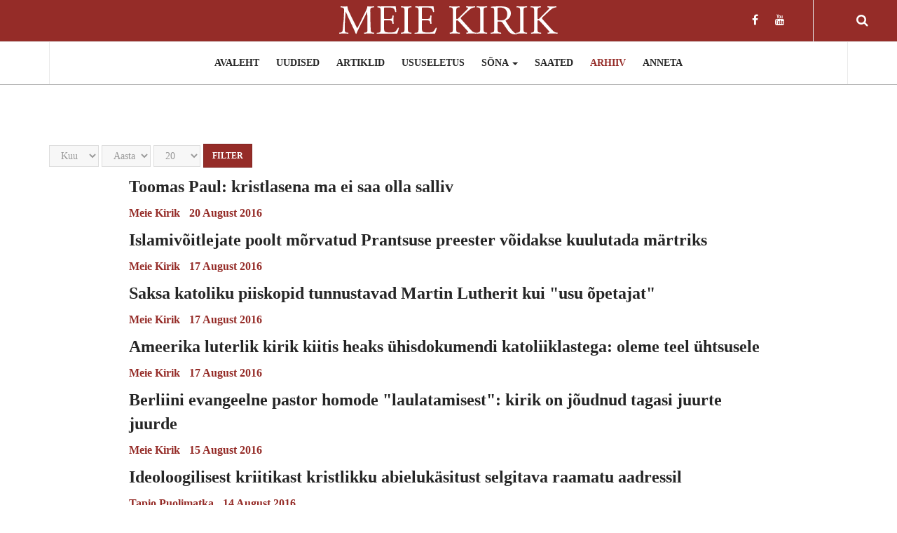

--- FILE ---
content_type: text/html; charset=utf-8
request_url: https://www.meiekirik.net/index.php/arhiiv?start=880
body_size: 7485
content:

<!DOCTYPE html>
<html prefix="og: http://ogp.me/ns#" lang="et-ee" dir="ltr"
	  class='com_content view-archive itemid-155 j31 mm-hover'>

<head>
	<base href="https://www.meiekirik.net/index.php/arhiiv" />
	<meta http-equiv="content-type" content="text/html; charset=utf-8" />
	<meta name="keywords" content="Meie Kirik, kirik, kristlik, kristlus, Piibel, Pühakiri, piibellik, kirikuelu, usuelu, usk, Kristus, Jeesus, Jumal, Jeesus Kristus, Päästja, Lunastus, Veiko Vihuri, Enn Auksmann, Illimar Toomet, Eesti, Eesti kirik, luterlus, luterlik kirik, EELK, Eesti Evangeelne Luterlik Kirik, jutlus, jutlused" />
	<meta property="og:title" content="Süüria katoliku patriarh: Lääs õhutab koos oma araabia liitlastega Süürias sõda ja vägivalda" />
	<meta property="og:type" content="article" />
	<meta property="og:url" content="https://www.meiekirik.net/index.php/arhiiv?start=880" />
	<meta name="og:site_name" content="Meie Kirik" />
	<meta property="og:description" content="Konservatiivne kristlik veebiajakiri Meie Kirik" />
	<meta property="og:image" content="https://www.meiekirik.net/images/Pimedad.jpg" />
	<meta name="description" content="Konservatiivne kristlik veebiajakiri Meie Kirik" />
	<meta name="generator" content="Joomla! - Open Source Content Management" />
	<title>ARHIIV</title>
	<link href="/templates/ja_magz_ii/favicon.ico" rel="shortcut icon" type="image/vnd.microsoft.icon" />
	<link href="https://www.meiekirik.net/index.php/component/search/?Itemid=155&amp;format=opensearch" rel="search" title="Otsi Meie Kirik" type="application/opensearchdescription+xml" />
	<link href="/templates/ja_magz_ii/local/css/themes/magzpunane/bootstrap.css" rel="stylesheet" type="text/css" />
	<link href="https://cdnjs.cloudflare.com/ajax/libs/simple-line-icons/2.4.1/css/simple-line-icons.min.css" rel="stylesheet" type="text/css" />
	<link href="/components/com_k2/css/k2.css?v=2.11.20240609" rel="stylesheet" type="text/css" />
	<link href="/templates/system/css/system.css" rel="stylesheet" type="text/css" />
	<link href="/templates/ja_magz_ii/local/css/themes/magzpunane/legacy-grid.css" rel="stylesheet" type="text/css" />
	<link href="/plugins/system/t3/base-bs3/fonts/font-awesome/css/font-awesome.min.css" rel="stylesheet" type="text/css" />
	<link href="/templates/ja_magz_ii/local/css/themes/magzpunane/template.css" rel="stylesheet" type="text/css" />
	<link href="/templates/ja_magz_ii/local/css/themes/magzpunane/megamenu.css" rel="stylesheet" type="text/css" />
	<link href="/templates/ja_magz_ii/fonts/font-awesome/css/font-awesome.min.css" rel="stylesheet" type="text/css" />
	<link href="/templates/ja_magz_ii/fonts/ionicons/css/ionicons.min.css" rel="stylesheet" type="text/css" />
	<link href="http://fonts.googleapis.com/css?family=Lora:400,700,400italic,700italic" rel="stylesheet" type="text/css" />
	<link href="//fonts.googleapis.com/css?family=PT+Serif:400,700" rel="stylesheet" type="text/css" />
	<link href="/templates/ja_magz_ii/local/css/themes/magzpunane/layouts/docs.css" rel="stylesheet" type="text/css" />
	<link href="/plugins/system/jabuilder/assets/css/jabuilder.css" rel="stylesheet" type="text/css" />
	<script src="/media/jui/js/jquery.min.js?df08b0ab4a29e2b768a0d84c843a1fb4" type="text/javascript"></script>
	<script src="/media/jui/js/jquery-noconflict.js?df08b0ab4a29e2b768a0d84c843a1fb4" type="text/javascript"></script>
	<script src="/media/jui/js/jquery-migrate.min.js?df08b0ab4a29e2b768a0d84c843a1fb4" type="text/javascript"></script>
	<script src="/media/k2/assets/js/k2.frontend.js?v=2.11.20240609&sitepath=/" type="text/javascript"></script>
	<script src="/media/system/js/caption.js?df08b0ab4a29e2b768a0d84c843a1fb4" type="text/javascript"></script>
	<script src="/plugins/system/t3/base-bs3/bootstrap/js/bootstrap.js?df08b0ab4a29e2b768a0d84c843a1fb4" type="text/javascript"></script>
	<script src="/plugins/system/t3/base-bs3/js/jquery.tap.min.js" type="text/javascript"></script>
	<script src="/plugins/system/t3/base-bs3/js/script.js" type="text/javascript"></script>
	<script src="/plugins/system/t3/base-bs3/js/menu.js" type="text/javascript"></script>
	<script src="/templates/ja_magz_ii/js/jquery.cookie.js" type="text/javascript"></script>
	<script src="/templates/ja_magz_ii/js/script.js" type="text/javascript"></script>
	<script src="/plugins/system/t3/base-bs3/js/nav-collapse.js" type="text/javascript"></script>
	<script src="/plugins/system/jabuilder/assets/js/jabuilder.js" type="text/javascript"></script>
	<script src="/media/system/js/html5fallback.js" type="text/javascript"></script>
	<script type="text/javascript">
jQuery(window).on('load',  function() {
				new JCaption('img.caption');
			});jQuery(function($){ initTooltips(); $("body").on("subform-row-add", initTooltips); function initTooltips (event, container) { container = container || document;$(container).find(".hasTooltip").tooltip({"html": true,"container": "body"});} });
	</script>

	
<!-- META FOR IOS & HANDHELD -->
	<meta name="viewport" content="width=device-width, initial-scale=1.0, maximum-scale=1.0, user-scalable=no"/>
	<style type="text/stylesheet">
		@-webkit-viewport   { width: device-width; }
		@-moz-viewport      { width: device-width; }
		@-ms-viewport       { width: device-width; }
		@-o-viewport        { width: device-width; }
		@viewport           { width: device-width; }
	</style>
	<script type="text/javascript">
		//<![CDATA[
		if (navigator.userAgent.match(/IEMobile\/10\.0/)) {
			var msViewportStyle = document.createElement("style");
			msViewportStyle.appendChild(
				document.createTextNode("@-ms-viewport{width:auto!important}")
			);
			document.getElementsByTagName("head")[0].appendChild(msViewportStyle);
		}
		//]]>
	</script>
<meta name="HandheldFriendly" content="true"/>
<meta name="apple-mobile-web-app-capable" content="YES"/>
<!-- //META FOR IOS & HANDHELD -->




<!-- Le HTML5 shim and media query for IE8 support -->
<!--[if lt IE 9]>
<script src="//html5shim.googlecode.com/svn/trunk/html5.js"></script>
<script type="text/javascript" src="/plugins/system/t3/base-bs3/js/respond.min.js"></script>
<![endif]-->

<!-- You can add Google Analytics here or use T3 Injection feature -->

  </head>

<body class="">

<div class="t3-wrapper search-close"> <!-- Need this wrapper for off-canvas menu. Remove if you don't use of-canvas -->

  
<!-- HEADER -->
<header id="t3-header" class="t3-header wrap">
	<div class="container">
		<div class="row">
							
			<!-- LOGO -->
			<div class="col-xs-12 col-md-4 logo">
				<div class="logo-image logo-control">
					<a href="/" title="MEIE KIRIK">
																				<img class="logo-img" src="/images/MEIEKIRIKLOGOVALGE-S.png" alt="MEIE KIRIK" />
																																	<img class="logo-img-sm" src="/images/MEIEKIRIKLOGOVALGE-V.png" alt="MEIE KIRIK" />
																			<span>MEIE KIRIK</span>
					</a>
					<small class="site-slogan"></small>
				</div>
			</div>
			<!-- //LOGO -->

							<div class="headright">
											<!-- HEAD SEARCH -->
						<div class="head-search ">
							<i class="fa fa-search"></i>
							<div class="search search-full">
	<form action="/index.php/arhiiv" method="post" class="form-inline form-search">
		<label for="mod-search-searchword" class="element-invisible">Otsi ...</label> <input name="searchword" autocomplete="off" id="mod-search-searchword" maxlength="200"  class="form-control search-query" type="search" size="0" placeholder="Otsi ..." />		<input type="hidden" name="task" value="search" />
		<input type="hidden" name="option" value="com_search" />
		<input type="hidden" name="Itemid" value="155" />
	</form>
</div>

						</div>
						<!-- //HEAD SEARCH -->
										
										
											<!-- HEAD SOCIAL -->
						<div class="head-social ">
							

<div class="custom hidden-xs"  >
	<ul class="social-list">
 
<li><a class="facebook" title="Facebook" href="https://www.facebook.com/meiekirik" target=_blank><i class="fa fa-facebook"></i></a></li>

<li><a class="youtube" title="Youtube" href="https://www.youtube.com/channel/UCRQX-Zm_rDD9D-_6D0DkQ2g" target=_blank><i class="fa fa-youtube"></i></a></li>
 
</ul></div>

						</div>
						<!-- //HEAD SOCIAL -->
									</div>
			
		</div>
	</div>
</header>
<!-- //HEADER -->

  
<!-- MAIN NAVIGATION -->
<nav id="t3-mainnav" class="wrap navbar navbar-default t3-mainnav">
	<div class="container">

		<!-- Brand and toggle get grouped for better mobile display -->
		<div class="navbar-header">
		
											<button type="button" class="navbar-toggle" data-toggle="collapse" data-target=".t3-navbar-collapse">
					<i class="fa fa-bars"></i>
				</button>
			
		</div>

					<div class="t3-navbar-collapse navbar-collapse collapse"></div>
		
		<div class="t3-navbar navbar-collapse collapse">
			<div  class="t3-megamenu"  data-responsive="true">
<ul itemscope itemtype="http://www.schema.org/SiteNavigationElement" class="nav navbar-nav level0">
<li itemprop='name'  data-id="151" data-level="1">
<a itemprop='url' class=""  href="/index.php"   data-target="#">AVALEHT </a>

</li>
<li itemprop='name'  data-id="152" data-level="1">
<a itemprop='url' class=""  href="/index.php/uudislood"   data-target="#">UUDISED </a>

</li>
<li itemprop='name'  data-id="153" data-level="1">
<a itemprop='url' class=""  href="/index.php/art"   data-target="#">ARTIKLID </a>

</li>
<li itemprop='name'  data-id="183" data-level="1">
<a itemprop='url' class=""  href="/index.php/ususeletus"   data-target="#">USUSELETUS </a>

</li>
<li itemprop='name' class="dropdown mega" data-id="156" data-level="1">
<a itemprop='url' class=" dropdown-toggle"  href="/index.php/sona"   data-target="#" data-toggle="dropdown">SÕNA <em class="caret"></em></a>

<div class="nav-child dropdown-menu mega-dropdown-menu"  ><div class="mega-dropdown-inner">
<div class="row">
<div class="col-xs-12 mega-col-nav" data-width="12"><div class="mega-inner">
<ul itemscope itemtype="http://www.schema.org/SiteNavigationElement" class="mega-nav level1">
<li itemprop='name'  data-id="164" data-level="2">
<a itemprop='url' class=""  href="/index.php/sona"   data-target="#">Jutlus</a>

</li>
<li itemprop='name'  data-id="157" data-level="2">
<a itemprop='url' class=""  href="/index.php/sona/sonaseletus"   data-target="#">Sõnaseletus </a>

</li>
<li itemprop='name'  data-id="185" data-level="2">
<a itemprop='url' class=""  href="/index.php/sona/sonaseletus-2"   data-target="#">Kristus Psalmides </a>

</li>
</ul>
</div></div>
</div>
</div></div>
</li>
<li itemprop='name'  data-id="154" data-level="1">
<a itemprop='url' class=""  href="/index.php/vid"   data-target="#">SAATED </a>

</li>
<li itemprop='name' class="current active" data-id="155" data-level="1">
<a itemprop='url' class=""  href="/index.php/arhiiv"   data-target="#">ARHIIV </a>

</li>
<li itemprop='name'  data-id="181" data-level="1">
<a itemprop='url' class=""  href="/index.php/anneta"   data-target="#">ANNETA </a>

</li>
</ul>
</div>

		</div>

	</div>
</nav>
<!-- //MAIN NAVIGATION -->

<script>
	(function ($){
		var maps = [];
		$(maps).each (function (){
			$('li[data-id="' + this['id'] + '"]').addClass (this['class']);
		});
	})(jQuery);
</script>
<!-- //MAIN NAVIGATION -->

  

  
  


  

<div id="t3-mainbody" class="container t3-mainbody">
  <div class="row">

    <!-- MAIN CONTENT -->
    <div id="t3-content" class="t3-content col-xs-12">
            <div class="archive">
	
	<form id="adminForm" action="/index.php/arhiiv" method="post" class="form-inline">
		<fieldset class="filters">
			<div class="filter-search form-group">
				
				<select id="month" name="month" size="1" class="inputbox">
	<option value="" selected="selected">Kuu</option>
	<option value="1">Jan</option>
	<option value="2">Veebr</option>
	<option value="3">M&auml;r</option>
	<option value="4">Apr</option>
	<option value="5">Mai</option>
	<option value="6">Jun</option>
	<option value="7">Jul</option>
	<option value="8">Aug</option>
	<option value="9">Sept</option>
	<option value="10">Okt</option>
	<option value="11">Nov</option>
	<option value="12">Dets</option>
</select>
				<select id="year" name="year" size="1" class="inputbox">
	<option value="" selected="selected">Aasta</option>
	<option value="0">0</option>
	<option value="2015">2015</option>
	<option value="2016">2016</option>
	<option value="2017">2017</option>
	<option value="2018">2018</option>
	<option value="2019">2019</option>
	<option value="2023">2023</option>
</select>
				<select id="limit" name="limit" class="inputbox input-mini" size="1" onchange="this.form.submit()">
	<option value="5">5</option>
	<option value="10">10</option>
	<option value="15">15</option>
	<option value="20" selected="selected">20</option>
	<option value="25">25</option>
	<option value="30">30</option>
	<option value="50">50</option>
	<option value="100">100</option>
	<option value="0">K&otilde;ik</option>
</select>

			</div>
			<button type="submit" class="btn btn-primary">Filter</button>
			<input type="hidden" name="view" value="archive"/>
			<input type="hidden" name="option" value="com_content"/>
			<input type="hidden" name="limitstart" value="0"/>
		</fieldset>

		
<div id="archive-items">
			<article class="row0" itemscope itemtype="http://schema.org/Article">

			
<header class="article-header clearfix">
	<h2 class="article-title" itemprop="headline">
					<a href="/index.php/uudislood/195-toomas-paul-kristlasena-ma-ei-saa-olla-salliv" itemprop="url" title="Toomas Paul: kristlasena ma ei saa olla salliv">
				Toomas Paul: kristlasena ma ei saa olla salliv</a>
			</h2>

			</header>

            
	    <!-- Aside -->
	    	    <aside class="article-aside clearfix">
	      	      	<dl class="article-info  muted">

		
			<dt class="article-info-term">
													Üksikasjad							</dt>
							
				
<dd class="createdby hasTooltip" itemprop="author" title="Kirjutas ">
	<i class="fa fa-user"></i>
			<span itemprop="name">Meie Kirik</span>
	  <span style="display: none;" itemprop="publisher" itemscope itemtype="https://schema.org/Organization">
  <span itemprop="logo" itemscope itemtype="https://schema.org/ImageObject">
    <img src="https://www.meiekirik.net//templates/ja_magz_ii/images/logo.png" alt="logo" itemprop="url" />
    <meta itemprop="width" content="auto" />
    <meta itemprop="height" content="auto" />
  </span>
  <meta itemprop="name" content="Meie Kirik"/>
  </span>
</dd>
			
			
			
							<dd class="published hasTooltip" title="Avaldatud: ">
	<i class="fa fa-calendar"></i>
	<time datetime="2016-08-20T10:47:47+03:00" itemprop="datePublished">
    20 August 2016	</time>
</dd>
					
		
			<dt class="hide">Üksikasjad</dt>

			
			
						</dl>
	      	      
	      	    </aside>  
	    	    <!-- //Aside -->

            
							<div class="intro" itemprop="articleBody">  </div>
			
    <!-- footer -->
        <!-- //footer -->

        
		</article>
			<article class="row1" itemscope itemtype="http://schema.org/Article">

			
<header class="article-header clearfix">
	<h2 class="article-title" itemprop="headline">
					<a href="/index.php/uudislood/193-islamivoitlejate-poolt-morvatud-prantsuse-preester-voidakse-kuulutada-martriks" itemprop="url" title="Islamivõitlejate poolt mõrvatud Prantsuse preester võidakse kuulutada märtriks">
				Islamivõitlejate poolt mõrvatud Prantsuse preester võidakse kuulutada märtriks</a>
			</h2>

			</header>

            
	    <!-- Aside -->
	    	    <aside class="article-aside clearfix">
	      	      	<dl class="article-info  muted">

		
			<dt class="article-info-term">
													Üksikasjad							</dt>
							
				
<dd class="createdby hasTooltip" itemprop="author" title="Kirjutas ">
	<i class="fa fa-user"></i>
			<span itemprop="name">Meie Kirik</span>
	  <span style="display: none;" itemprop="publisher" itemscope itemtype="https://schema.org/Organization">
  <span itemprop="logo" itemscope itemtype="https://schema.org/ImageObject">
    <img src="https://www.meiekirik.net//templates/ja_magz_ii/images/logo.png" alt="logo" itemprop="url" />
    <meta itemprop="width" content="auto" />
    <meta itemprop="height" content="auto" />
  </span>
  <meta itemprop="name" content="Meie Kirik"/>
  </span>
</dd>
			
			
			
							<dd class="published hasTooltip" title="Avaldatud: ">
	<i class="fa fa-calendar"></i>
	<time datetime="2016-08-17T12:24:11+03:00" itemprop="datePublished">
    17 August 2016	</time>
</dd>
					
		
			<dt class="hide">Üksikasjad</dt>

			
			
						</dl>
	      	      
	      	    </aside>  
	    	    <!-- //Aside -->

            
							<div class="intro" itemprop="articleBody">  </div>
			
    <!-- footer -->
        <!-- //footer -->

        
		</article>
			<article class="row0" itemscope itemtype="http://schema.org/Article">

			
<header class="article-header clearfix">
	<h2 class="article-title" itemprop="headline">
					<a href="/index.php/uudislood/192-saksa-katoliku-piiskopid-tunnustavad-martin-lutherit-kui-usu-opetajat" itemprop="url" title="Saksa katoliku piiskopid tunnustavad Martin Lutherit kui &quot;usu õpetajat&quot;">
				Saksa katoliku piiskopid tunnustavad Martin Lutherit kui &quot;usu õpetajat&quot;</a>
			</h2>

			</header>

            
	    <!-- Aside -->
	    	    <aside class="article-aside clearfix">
	      	      	<dl class="article-info  muted">

		
			<dt class="article-info-term">
													Üksikasjad							</dt>
							
				
<dd class="createdby hasTooltip" itemprop="author" title="Kirjutas ">
	<i class="fa fa-user"></i>
			<span itemprop="name">Meie Kirik</span>
	  <span style="display: none;" itemprop="publisher" itemscope itemtype="https://schema.org/Organization">
  <span itemprop="logo" itemscope itemtype="https://schema.org/ImageObject">
    <img src="https://www.meiekirik.net//templates/ja_magz_ii/images/logo.png" alt="logo" itemprop="url" />
    <meta itemprop="width" content="auto" />
    <meta itemprop="height" content="auto" />
  </span>
  <meta itemprop="name" content="Meie Kirik"/>
  </span>
</dd>
			
			
			
							<dd class="published hasTooltip" title="Avaldatud: ">
	<i class="fa fa-calendar"></i>
	<time datetime="2016-08-17T12:02:29+03:00" itemprop="datePublished">
    17 August 2016	</time>
</dd>
					
		
			<dt class="hide">Üksikasjad</dt>

			
			
						</dl>
	      	      
	      	    </aside>  
	    	    <!-- //Aside -->

            
							<div class="intro" itemprop="articleBody">  </div>
			
    <!-- footer -->
        <!-- //footer -->

        
		</article>
			<article class="row1" itemscope itemtype="http://schema.org/Article">

			
<header class="article-header clearfix">
	<h2 class="article-title" itemprop="headline">
					<a href="/index.php/uudislood/191-ameerika-luterlik-kirik-kiitis-heaks-uhisdokumendi-katoliiklastega-oleme-teel-uhtsusele" itemprop="url" title="Ameerika luterlik kirik kiitis heaks ühisdokumendi katoliiklastega: oleme teel ühtsusele">
				Ameerika luterlik kirik kiitis heaks ühisdokumendi katoliiklastega: oleme teel ühtsusele</a>
			</h2>

			</header>

            
	    <!-- Aside -->
	    	    <aside class="article-aside clearfix">
	      	      	<dl class="article-info  muted">

		
			<dt class="article-info-term">
													Üksikasjad							</dt>
							
				
<dd class="createdby hasTooltip" itemprop="author" title="Kirjutas ">
	<i class="fa fa-user"></i>
			<span itemprop="name">Meie Kirik</span>
	  <span style="display: none;" itemprop="publisher" itemscope itemtype="https://schema.org/Organization">
  <span itemprop="logo" itemscope itemtype="https://schema.org/ImageObject">
    <img src="https://www.meiekirik.net//templates/ja_magz_ii/images/logo.png" alt="logo" itemprop="url" />
    <meta itemprop="width" content="auto" />
    <meta itemprop="height" content="auto" />
  </span>
  <meta itemprop="name" content="Meie Kirik"/>
  </span>
</dd>
			
			
			
							<dd class="published hasTooltip" title="Avaldatud: ">
	<i class="fa fa-calendar"></i>
	<time datetime="2016-08-17T11:57:42+03:00" itemprop="datePublished">
    17 August 2016	</time>
</dd>
					
		
			<dt class="hide">Üksikasjad</dt>

			
			
						</dl>
	      	      
	      	    </aside>  
	    	    <!-- //Aside -->

            
							<div class="intro" itemprop="articleBody">  </div>
			
    <!-- footer -->
        <!-- //footer -->

        
		</article>
			<article class="row0" itemscope itemtype="http://schema.org/Article">

			
<header class="article-header clearfix">
	<h2 class="article-title" itemprop="headline">
					<a href="/index.php/uudislood/190-berliini-evangeelne-pastor-homode-laulatamisest-kirik-on-joudnud-tagasi-juurte-juurde" itemprop="url" title="Berliini evangeelne pastor homode &quot;laulatamisest&quot;: kirik on jõudnud tagasi juurte juurde">
				Berliini evangeelne pastor homode &quot;laulatamisest&quot;: kirik on jõudnud tagasi juurte juurde</a>
			</h2>

			</header>

            
	    <!-- Aside -->
	    	    <aside class="article-aside clearfix">
	      	      	<dl class="article-info  muted">

		
			<dt class="article-info-term">
													Üksikasjad							</dt>
							
				
<dd class="createdby hasTooltip" itemprop="author" title="Kirjutas ">
	<i class="fa fa-user"></i>
			<span itemprop="name">Meie Kirik</span>
	  <span style="display: none;" itemprop="publisher" itemscope itemtype="https://schema.org/Organization">
  <span itemprop="logo" itemscope itemtype="https://schema.org/ImageObject">
    <img src="https://www.meiekirik.net//templates/ja_magz_ii/images/logo.png" alt="logo" itemprop="url" />
    <meta itemprop="width" content="auto" />
    <meta itemprop="height" content="auto" />
  </span>
  <meta itemprop="name" content="Meie Kirik"/>
  </span>
</dd>
			
			
			
							<dd class="published hasTooltip" title="Avaldatud: ">
	<i class="fa fa-calendar"></i>
	<time datetime="2016-08-15T21:49:53+03:00" itemprop="datePublished">
    15 August 2016	</time>
</dd>
					
		
			<dt class="hide">Üksikasjad</dt>

			
			
						</dl>
	      	      
	      	    </aside>  
	    	    <!-- //Aside -->

            
							<div class="intro" itemprop="articleBody">  </div>
			
    <!-- footer -->
        <!-- //footer -->

        
		</article>
			<article class="row1" itemscope itemtype="http://schema.org/Article">

			
<header class="article-header clearfix">
	<h2 class="article-title" itemprop="headline">
					<a href="/index.php/art/189-ideoloogilisest-kriitikast-kristlikku-abielukasitust-selgitava-raamatu-aadressil" itemprop="url" title="Ideoloogilisest kriitikast kristlikku abielukäsitust selgitava raamatu aadressil">
				Ideoloogilisest kriitikast kristlikku abielukäsitust selgitava raamatu aadressil</a>
			</h2>

			</header>

            
	    <!-- Aside -->
	    	    <aside class="article-aside clearfix">
	      	      	<dl class="article-info  muted">

		
			<dt class="article-info-term">
													Üksikasjad							</dt>
							
				
<dd class="createdby hasTooltip" itemprop="author" title="Kirjutas ">
	<i class="fa fa-user"></i>
			<span itemprop="name">Tapio Puolimatka</span>
	  <span style="display: none;" itemprop="publisher" itemscope itemtype="https://schema.org/Organization">
  <span itemprop="logo" itemscope itemtype="https://schema.org/ImageObject">
    <img src="https://www.meiekirik.net//templates/ja_magz_ii/images/logo.png" alt="logo" itemprop="url" />
    <meta itemprop="width" content="auto" />
    <meta itemprop="height" content="auto" />
  </span>
  <meta itemprop="name" content="Tapio Puolimatka"/>
  </span>
</dd>
			
			
			
							<dd class="published hasTooltip" title="Avaldatud: ">
	<i class="fa fa-calendar"></i>
	<time datetime="2016-08-14T16:50:44+03:00" itemprop="datePublished">
    14 August 2016	</time>
</dd>
					
		
			<dt class="hide">Üksikasjad</dt>

			
			
						</dl>
	      	      
	      	    </aside>  
	    	    <!-- //Aside -->

            
							<div class="intro" itemprop="articleBody"> ... </div>
			
    <!-- footer -->
        <!-- //footer -->

        
		</article>
			<article class="row0" itemscope itemtype="http://schema.org/Article">

			
<header class="article-header clearfix">
	<h2 class="article-title" itemprop="headline">
					<a href="/index.php/uudislood/187-itaalia-moslemite-esindaja-nouab-polugaamia-seadustamist" itemprop="url" title="Itaalia moslemite esindaja nõuab polügaamia seadustamist">
				Itaalia moslemite esindaja nõuab polügaamia seadustamist</a>
			</h2>

			</header>

            
	    <!-- Aside -->
	    	    <aside class="article-aside clearfix">
	      	      	<dl class="article-info  muted">

		
			<dt class="article-info-term">
													Üksikasjad							</dt>
							
				
<dd class="createdby hasTooltip" itemprop="author" title="Kirjutas ">
	<i class="fa fa-user"></i>
			<span itemprop="name">Meie Kirik</span>
	  <span style="display: none;" itemprop="publisher" itemscope itemtype="https://schema.org/Organization">
  <span itemprop="logo" itemscope itemtype="https://schema.org/ImageObject">
    <img src="https://www.meiekirik.net//templates/ja_magz_ii/images/logo.png" alt="logo" itemprop="url" />
    <meta itemprop="width" content="auto" />
    <meta itemprop="height" content="auto" />
  </span>
  <meta itemprop="name" content="Meie Kirik"/>
  </span>
</dd>
			
			
			
							<dd class="published hasTooltip" title="Avaldatud: ">
	<i class="fa fa-calendar"></i>
	<time datetime="2016-08-10T00:30:27+03:00" itemprop="datePublished">
    10 August 2016	</time>
</dd>
					
		
			<dt class="hide">Üksikasjad</dt>

			
			
						</dl>
	      	      
	      	    </aside>  
	    	    <!-- //Aside -->

            
							<div class="intro" itemprop="articleBody">  </div>
			
    <!-- footer -->
        <!-- //footer -->

        
		</article>
			<article class="row1" itemscope itemtype="http://schema.org/Article">

			
<header class="article-header clearfix">
	<h2 class="article-title" itemprop="headline">
					<a href="/index.php/uudislood/186-pariisi-peapiiskop-nimetas-allahit-surmajumalaks-ja-vordles-seda-moolokiga" itemprop="url" title="Pariisi peapiiskop nimetas Allahit surmajumalaks ja võrdles seda Moolokiga">
				Pariisi peapiiskop nimetas Allahit surmajumalaks ja võrdles seda Moolokiga</a>
			</h2>

			</header>

            
	    <!-- Aside -->
	    	    <aside class="article-aside clearfix">
	      	      	<dl class="article-info  muted">

		
			<dt class="article-info-term">
													Üksikasjad							</dt>
							
				
<dd class="createdby hasTooltip" itemprop="author" title="Kirjutas ">
	<i class="fa fa-user"></i>
			<span itemprop="name">Meie Kirik</span>
	  <span style="display: none;" itemprop="publisher" itemscope itemtype="https://schema.org/Organization">
  <span itemprop="logo" itemscope itemtype="https://schema.org/ImageObject">
    <img src="https://www.meiekirik.net//templates/ja_magz_ii/images/logo.png" alt="logo" itemprop="url" />
    <meta itemprop="width" content="auto" />
    <meta itemprop="height" content="auto" />
  </span>
  <meta itemprop="name" content="Meie Kirik"/>
  </span>
</dd>
			
			
			
							<dd class="published hasTooltip" title="Avaldatud: ">
	<i class="fa fa-calendar"></i>
	<time datetime="2016-08-09T09:49:35+03:00" itemprop="datePublished">
    09 August 2016	</time>
</dd>
					
		
			<dt class="hide">Üksikasjad</dt>

			
			
						</dl>
	      	      
	      	    </aside>  
	    	    <!-- //Aside -->

            
							<div class="intro" itemprop="articleBody">  </div>
			
    <!-- footer -->
        <!-- //footer -->

        
		</article>
			<article class="row0" itemscope itemtype="http://schema.org/Article">

			
<header class="article-header clearfix">
	<h2 class="article-title" itemprop="headline">
					<a href="/index.php/art/184-pariisi-puha-rita-kiriku-ulevotmine" itemprop="url" title="Pariisi Püha Rita kiriku ülevõtmine">
				Pariisi Püha Rita kiriku ülevõtmine</a>
			</h2>

			</header>

            
	    <!-- Aside -->
	    	    <aside class="article-aside clearfix">
	      	      	<dl class="article-info  muted">

		
			<dt class="article-info-term">
													Üksikasjad							</dt>
							
				
<dd class="createdby hasTooltip" itemprop="author" title="Kirjutas ">
	<i class="fa fa-user"></i>
			<span itemprop="name">Matthew Karmel, Steve Kojec</span>
	  <span style="display: none;" itemprop="publisher" itemscope itemtype="https://schema.org/Organization">
  <span itemprop="logo" itemscope itemtype="https://schema.org/ImageObject">
    <img src="https://www.meiekirik.net//templates/ja_magz_ii/images/logo.png" alt="logo" itemprop="url" />
    <meta itemprop="width" content="auto" />
    <meta itemprop="height" content="auto" />
  </span>
  <meta itemprop="name" content="Matthew Karmel, Steve Kojec"/>
  </span>
</dd>
			
			
			
							<dd class="published hasTooltip" title="Avaldatud: ">
	<i class="fa fa-calendar"></i>
	<time datetime="2016-08-06T09:26:47+03:00" itemprop="datePublished">
    06 August 2016	</time>
</dd>
					
		
			<dt class="hide">Üksikasjad</dt>

			
			
						</dl>
	      	      
	      	    </aside>  
	    	    <!-- //Aside -->

            
							<div class="intro" itemprop="articleBody"> ... </div>
			
    <!-- footer -->
        <!-- //footer -->

        
		</article>
			<article class="row1" itemscope itemtype="http://schema.org/Article">

			
<header class="article-header clearfix">
	<h2 class="article-title" itemprop="headline">
					<a href="/index.php/uudislood/183-ungari-piiskop-hoiatab-moslemid-tahavad-meid-okupeerida-ja-islamiseerida" itemprop="url" title="Ungari piiskop hoiatab: moslemid tahavad meid okupeerida ja islamiseerida">
				Ungari piiskop hoiatab: moslemid tahavad meid okupeerida ja islamiseerida</a>
			</h2>

			</header>

            
	    <!-- Aside -->
	    	    <aside class="article-aside clearfix">
	      	      	<dl class="article-info  muted">

		
			<dt class="article-info-term">
													Üksikasjad							</dt>
							
				
<dd class="createdby hasTooltip" itemprop="author" title="Kirjutas ">
	<i class="fa fa-user"></i>
			<span itemprop="name">Meie Kirik</span>
	  <span style="display: none;" itemprop="publisher" itemscope itemtype="https://schema.org/Organization">
  <span itemprop="logo" itemscope itemtype="https://schema.org/ImageObject">
    <img src="https://www.meiekirik.net//templates/ja_magz_ii/images/logo.png" alt="logo" itemprop="url" />
    <meta itemprop="width" content="auto" />
    <meta itemprop="height" content="auto" />
  </span>
  <meta itemprop="name" content="Meie Kirik"/>
  </span>
</dd>
			
			
			
							<dd class="published hasTooltip" title="Avaldatud: ">
	<i class="fa fa-calendar"></i>
	<time datetime="2016-08-05T17:44:59+03:00" itemprop="datePublished">
    05 August 2016	</time>
</dd>
					
		
			<dt class="hide">Üksikasjad</dt>

			
			
						</dl>
	      	      
	      	    </aside>  
	    	    <!-- //Aside -->

            
							<div class="intro" itemprop="articleBody">  </div>
			
    <!-- footer -->
        <!-- //footer -->

        
		</article>
			<article class="row0" itemscope itemtype="http://schema.org/Article">

			
<header class="article-header clearfix">
	<h2 class="article-title" itemprop="headline">
					<a href="/index.php/uudislood/182-prantsuse-preestri-viimased-sonad-mortsukale-kao-minema-saatan" itemprop="url" title="Prantsuse preestri viimased sõnad mõrtsukale: &quot;Kao minema, saatan!&quot;">
				Prantsuse preestri viimased sõnad mõrtsukale: &quot;Kao minema, saatan!&quot;</a>
			</h2>

			</header>

            
	    <!-- Aside -->
	    	    <aside class="article-aside clearfix">
	      	      	<dl class="article-info  muted">

		
			<dt class="article-info-term">
													Üksikasjad							</dt>
							
				
<dd class="createdby hasTooltip" itemprop="author" title="Kirjutas ">
	<i class="fa fa-user"></i>
			<span itemprop="name">Meie Kirik</span>
	  <span style="display: none;" itemprop="publisher" itemscope itemtype="https://schema.org/Organization">
  <span itemprop="logo" itemscope itemtype="https://schema.org/ImageObject">
    <img src="https://www.meiekirik.net//templates/ja_magz_ii/images/logo.png" alt="logo" itemprop="url" />
    <meta itemprop="width" content="auto" />
    <meta itemprop="height" content="auto" />
  </span>
  <meta itemprop="name" content="Meie Kirik"/>
  </span>
</dd>
			
			
			
							<dd class="published hasTooltip" title="Avaldatud: ">
	<i class="fa fa-calendar"></i>
	<time datetime="2016-08-03T16:44:50+03:00" itemprop="datePublished">
    03 August 2016	</time>
</dd>
					
		
			<dt class="hide">Üksikasjad</dt>

			
			
						</dl>
	      	      
	      	    </aside>  
	    	    <!-- //Aside -->

            
							<div class="intro" itemprop="articleBody">  </div>
			
    <!-- footer -->
        <!-- //footer -->

        
		</article>
			<article class="row1" itemscope itemtype="http://schema.org/Article">

			
<header class="article-header clearfix">
	<h2 class="article-title" itemprop="headline">
					<a href="/index.php/uudislood/181-belgias-pussitas-varjupaigataotleja-teda-aidanud-preestrit" itemprop="url" title="Belgias pussitas varjupaigataotleja teda aidanud preestrit">
				Belgias pussitas varjupaigataotleja teda aidanud preestrit</a>
			</h2>

			</header>

            
	    <!-- Aside -->
	    	    <aside class="article-aside clearfix">
	      	      	<dl class="article-info  muted">

		
			<dt class="article-info-term">
													Üksikasjad							</dt>
							
				
<dd class="createdby hasTooltip" itemprop="author" title="Kirjutas ">
	<i class="fa fa-user"></i>
			<span itemprop="name">Meie Kirik</span>
	  <span style="display: none;" itemprop="publisher" itemscope itemtype="https://schema.org/Organization">
  <span itemprop="logo" itemscope itemtype="https://schema.org/ImageObject">
    <img src="https://www.meiekirik.net//templates/ja_magz_ii/images/logo.png" alt="logo" itemprop="url" />
    <meta itemprop="width" content="auto" />
    <meta itemprop="height" content="auto" />
  </span>
  <meta itemprop="name" content="Meie Kirik"/>
  </span>
</dd>
			
			
			
							<dd class="published hasTooltip" title="Avaldatud: ">
	<i class="fa fa-calendar"></i>
	<time datetime="2016-08-01T08:27:12+03:00" itemprop="datePublished">
    01 August 2016	</time>
</dd>
					
		
			<dt class="hide">Üksikasjad</dt>

			
			
						</dl>
	      	      
	      	    </aside>  
	    	    <!-- //Aside -->

            
							<div class="intro" itemprop="articleBody">  </div>
			
    <!-- footer -->
        <!-- //footer -->

        
		</article>
			<article class="row0" itemscope itemtype="http://schema.org/Article">

			
<header class="article-header clearfix">
	<h2 class="article-title" itemprop="headline">
					<a href="/index.php/art/180-euroopa-enne-ja-nuud" itemprop="url" title="Euroopa enne ja nüüd">
				Euroopa enne ja nüüd</a>
			</h2>

			</header>

            
	    <!-- Aside -->
	    	    <aside class="article-aside clearfix">
	      	      	<dl class="article-info  muted">

		
			<dt class="article-info-term">
													Üksikasjad							</dt>
							
				
<dd class="createdby hasTooltip" itemprop="author" title="Kirjutas ">
	<i class="fa fa-user"></i>
			<span itemprop="name">Veiko Vihuri</span>
	  <span style="display: none;" itemprop="publisher" itemscope itemtype="https://schema.org/Organization">
  <span itemprop="logo" itemscope itemtype="https://schema.org/ImageObject">
    <img src="https://www.meiekirik.net//templates/ja_magz_ii/images/logo.png" alt="logo" itemprop="url" />
    <meta itemprop="width" content="auto" />
    <meta itemprop="height" content="auto" />
  </span>
  <meta itemprop="name" content="Veiko Vihuri"/>
  </span>
</dd>
			
			
			
							<dd class="published hasTooltip" title="Avaldatud: ">
	<i class="fa fa-calendar"></i>
	<time datetime="2016-07-31T18:44:30+03:00" itemprop="datePublished">
    31 Juuli 2016	</time>
</dd>
					
		
			<dt class="hide">Üksikasjad</dt>

			
			
						</dl>
	      	      
	      	    </aside>  
	    	    <!-- //Aside -->

            
							<div class="intro" itemprop="articleBody"> ... </div>
			
    <!-- footer -->
        <!-- //footer -->

        
		</article>
			<article class="row1" itemscope itemtype="http://schema.org/Article">

			
<header class="article-header clearfix">
	<h2 class="article-title" itemprop="headline">
					<a href="/index.php/uudislood/178-lobjakas-isis-loodab-et-uhiskonna-lohestajad-koonduvad-kristluse-atavistliku-loosungi-alla" itemprop="url" title="Lobjakas: ISIS loodab, et ühiskonna lõhestajad koonduvad &quot;kristluse&quot; atavistliku loosungi alla">
				Lobjakas: ISIS loodab, et ühiskonna lõhestajad koonduvad &quot;kristluse&quot; atavistliku loosungi alla</a>
			</h2>

			</header>

            
	    <!-- Aside -->
	    	    <aside class="article-aside clearfix">
	      	      	<dl class="article-info  muted">

		
			<dt class="article-info-term">
													Üksikasjad							</dt>
							
				
<dd class="createdby hasTooltip" itemprop="author" title="Kirjutas ">
	<i class="fa fa-user"></i>
			<span itemprop="name">Meie Kirik</span>
	  <span style="display: none;" itemprop="publisher" itemscope itemtype="https://schema.org/Organization">
  <span itemprop="logo" itemscope itemtype="https://schema.org/ImageObject">
    <img src="https://www.meiekirik.net//templates/ja_magz_ii/images/logo.png" alt="logo" itemprop="url" />
    <meta itemprop="width" content="auto" />
    <meta itemprop="height" content="auto" />
  </span>
  <meta itemprop="name" content="Meie Kirik"/>
  </span>
</dd>
			
			
			
							<dd class="published hasTooltip" title="Avaldatud: ">
	<i class="fa fa-calendar"></i>
	<time datetime="2016-07-28T11:57:27+03:00" itemprop="datePublished">
    28 Juuli 2016	</time>
</dd>
					
		
			<dt class="hide">Üksikasjad</dt>

			
			
						</dl>
	      	      
	      	    </aside>  
	    	    <!-- //Aside -->

            
							<div class="intro" itemprop="articleBody">  </div>
			
    <!-- footer -->
        <!-- //footer -->

        
		</article>
			<article class="row0" itemscope itemtype="http://schema.org/Article">

			
<header class="article-header clearfix">
	<h2 class="article-title" itemprop="headline">
					<a href="/index.php/uudislood/177-pariisi-peapiiskopi-sonul-on-kristlased-ja-moslemid-uhe-perekonna-lapsed" itemprop="url" title="Pariisi peapiiskopi sõnul on kristlased ja moslemid &quot;ühe perekonna lapsed&quot;">
				Pariisi peapiiskopi sõnul on kristlased ja moslemid &quot;ühe perekonna lapsed&quot;</a>
			</h2>

			</header>

            
	    <!-- Aside -->
	    	    <aside class="article-aside clearfix">
	      	      	<dl class="article-info  muted">

		
			<dt class="article-info-term">
													Üksikasjad							</dt>
							
				
<dd class="createdby hasTooltip" itemprop="author" title="Kirjutas ">
	<i class="fa fa-user"></i>
			<span itemprop="name">Meie Kirik</span>
	  <span style="display: none;" itemprop="publisher" itemscope itemtype="https://schema.org/Organization">
  <span itemprop="logo" itemscope itemtype="https://schema.org/ImageObject">
    <img src="https://www.meiekirik.net//templates/ja_magz_ii/images/logo.png" alt="logo" itemprop="url" />
    <meta itemprop="width" content="auto" />
    <meta itemprop="height" content="auto" />
  </span>
  <meta itemprop="name" content="Meie Kirik"/>
  </span>
</dd>
			
			
			
							<dd class="published hasTooltip" title="Avaldatud: ">
	<i class="fa fa-calendar"></i>
	<time datetime="2016-07-27T16:53:04+03:00" itemprop="datePublished">
    27 Juuli 2016	</time>
</dd>
					
		
			<dt class="hide">Üksikasjad</dt>

			
			
						</dl>
	      	      
	      	    </aside>  
	    	    <!-- //Aside -->

            
							<div class="intro" itemprop="articleBody">  </div>
			
    <!-- footer -->
        <!-- //footer -->

        
		</article>
			<article class="row1" itemscope itemtype="http://schema.org/Article">

			
<header class="article-header clearfix">
	<h2 class="article-title" itemprop="headline">
					<a href="/index.php/uudislood/176-ateenasse-kavandatakse-moseed-kreeka-riik-aga-tahetakse-muuta-usuliselt-neutraalseks" itemprop="url" title="Ateenasse kavandatakse mošeed, Kreeka riiki aga tahetakse muuta usuliselt neutraalseks">
				Ateenasse kavandatakse mošeed, Kreeka riiki aga tahetakse muuta usuliselt neutraalseks</a>
			</h2>

			</header>

            
	    <!-- Aside -->
	    	    <aside class="article-aside clearfix">
	      	      	<dl class="article-info  muted">

		
			<dt class="article-info-term">
													Üksikasjad							</dt>
							
				
<dd class="createdby hasTooltip" itemprop="author" title="Kirjutas ">
	<i class="fa fa-user"></i>
			<span itemprop="name">Meie Kirik</span>
	  <span style="display: none;" itemprop="publisher" itemscope itemtype="https://schema.org/Organization">
  <span itemprop="logo" itemscope itemtype="https://schema.org/ImageObject">
    <img src="https://www.meiekirik.net//templates/ja_magz_ii/images/logo.png" alt="logo" itemprop="url" />
    <meta itemprop="width" content="auto" />
    <meta itemprop="height" content="auto" />
  </span>
  <meta itemprop="name" content="Meie Kirik"/>
  </span>
</dd>
			
			
			
							<dd class="published hasTooltip" title="Avaldatud: ">
	<i class="fa fa-calendar"></i>
	<time datetime="2016-07-27T12:10:27+03:00" itemprop="datePublished">
    27 Juuli 2016	</time>
</dd>
					
		
			<dt class="hide">Üksikasjad</dt>

			
			
						</dl>
	      	      
	      	    </aside>  
	    	    <!-- //Aside -->

            
							<div class="intro" itemprop="articleBody">  </div>
			
    <!-- footer -->
        <!-- //footer -->

        
		</article>
			<article class="row0" itemscope itemtype="http://schema.org/Article">

			
<header class="article-header clearfix">
	<h2 class="article-title" itemprop="headline">
					<a href="/index.php/uudislood/175-isis-rundas-prantsusmaal-kirikut-levivad-uleskutsed-kuulutada-tapetud-preester-puhakuks" itemprop="url" title="ISIS ründas Prantsusmaal kirikut, levivad üleskutsed kuulutada tapetud preester pühakuks">
				ISIS ründas Prantsusmaal kirikut, levivad üleskutsed kuulutada tapetud preester pühakuks</a>
			</h2>

			</header>

            
	    <!-- Aside -->
	    	    <aside class="article-aside clearfix">
	      	      	<dl class="article-info  muted">

		
			<dt class="article-info-term">
													Üksikasjad							</dt>
							
				
<dd class="createdby hasTooltip" itemprop="author" title="Kirjutas ">
	<i class="fa fa-user"></i>
			<span itemprop="name">Meie Kirik</span>
	  <span style="display: none;" itemprop="publisher" itemscope itemtype="https://schema.org/Organization">
  <span itemprop="logo" itemscope itemtype="https://schema.org/ImageObject">
    <img src="https://www.meiekirik.net//templates/ja_magz_ii/images/logo.png" alt="logo" itemprop="url" />
    <meta itemprop="width" content="auto" />
    <meta itemprop="height" content="auto" />
  </span>
  <meta itemprop="name" content="Meie Kirik"/>
  </span>
</dd>
			
			
			
							<dd class="published hasTooltip" title="Avaldatud: ">
	<i class="fa fa-calendar"></i>
	<time datetime="2016-07-26T18:38:09+03:00" itemprop="datePublished">
    26 Juuli 2016	</time>
</dd>
					
		
			<dt class="hide">Üksikasjad</dt>

			
			
						</dl>
	      	      
	      	    </aside>  
	    	    <!-- //Aside -->

            
							<div class="intro" itemprop="articleBody">  </div>
			
    <!-- footer -->
        <!-- //footer -->

        
		</article>
			<article class="row1" itemscope itemtype="http://schema.org/Article">

			
<header class="article-header clearfix">
	<h2 class="article-title" itemprop="headline">
					<a href="/index.php/uudislood/174-elu-ja-perekonda-kaitsvad-liikumised-kutsuvad-paavsti-ules-konelema-tode" itemprop="url" title="Elu ja perekonda kaitsvad liikumised kutsuvad paavsti üles kõnelema tõde">
				Elu ja perekonda kaitsvad liikumised kutsuvad paavsti üles kõnelema tõde</a>
			</h2>

			</header>

            
	    <!-- Aside -->
	    	    <aside class="article-aside clearfix">
	      	      	<dl class="article-info  muted">

		
			<dt class="article-info-term">
													Üksikasjad							</dt>
							
				
<dd class="createdby hasTooltip" itemprop="author" title="Kirjutas ">
	<i class="fa fa-user"></i>
			<span itemprop="name">Meie Kirik</span>
	  <span style="display: none;" itemprop="publisher" itemscope itemtype="https://schema.org/Organization">
  <span itemprop="logo" itemscope itemtype="https://schema.org/ImageObject">
    <img src="https://www.meiekirik.net//templates/ja_magz_ii/images/logo.png" alt="logo" itemprop="url" />
    <meta itemprop="width" content="auto" />
    <meta itemprop="height" content="auto" />
  </span>
  <meta itemprop="name" content="Meie Kirik"/>
  </span>
</dd>
			
			
			
							<dd class="published hasTooltip" title="Avaldatud: ">
	<i class="fa fa-calendar"></i>
	<time datetime="2016-07-26T09:01:40+03:00" itemprop="datePublished">
    26 Juuli 2016	</time>
</dd>
					
		
			<dt class="hide">Üksikasjad</dt>

			
			
						</dl>
	      	      
	      	    </aside>  
	    	    <!-- //Aside -->

            
							<div class="intro" itemprop="articleBody">  </div>
			
    <!-- footer -->
        <!-- //footer -->

        
		</article>
			<article class="row0" itemscope itemtype="http://schema.org/Article">

			
<header class="article-header clearfix">
	<h2 class="article-title" itemprop="headline">
					<a href="/index.php/art/173-pimedast-vagivallast-ja-pimedatest-juhtidest" itemprop="url" title="Pimedast vägivallast ja pimedatest juhtidest">
				Pimedast vägivallast ja pimedatest juhtidest</a>
			</h2>

			</header>

            
	    <!-- Aside -->
	    	    <aside class="article-aside clearfix">
	      	      	<dl class="article-info  muted">

		
			<dt class="article-info-term">
													Üksikasjad							</dt>
							
				
<dd class="createdby hasTooltip" itemprop="author" title="Kirjutas ">
	<i class="fa fa-user"></i>
			<span itemprop="name">William Kilpatrick</span>
	  <span style="display: none;" itemprop="publisher" itemscope itemtype="https://schema.org/Organization">
  <span itemprop="logo" itemscope itemtype="https://schema.org/ImageObject">
    <img src="https://www.meiekirik.net//templates/ja_magz_ii/images/logo.png" alt="logo" itemprop="url" />
    <meta itemprop="width" content="auto" />
    <meta itemprop="height" content="auto" />
  </span>
  <meta itemprop="name" content="William Kilpatrick"/>
  </span>
</dd>
			
			
			
							<dd class="published hasTooltip" title="Avaldatud: ">
	<i class="fa fa-calendar"></i>
	<time datetime="2016-07-25T00:09:16+03:00" itemprop="datePublished">
    25 Juuli 2016	</time>
</dd>
					
		
			<dt class="hide">Üksikasjad</dt>

			
			
						</dl>
	      	      
	      	    </aside>  
	    	    <!-- //Aside -->

            
							<div class="intro" itemprop="articleBody"> ... </div>
			
    <!-- footer -->
        <!-- //footer -->

        
		</article>
			<article class="row1" itemscope itemtype="http://schema.org/Article">

			
<header class="article-header clearfix">
	<h2 class="article-title" itemprop="headline">
					<a href="/index.php/uudislood/171-suuria-katoliku-patriarh-laas-ohutab-koos-oma-araabia-liitlastega-suurias-soda-ja-vagivalda" itemprop="url" title="Süüria katoliku patriarh: Lääs õhutab koos oma araabia liitlastega Süürias sõda ja vägivalda">
				Süüria katoliku patriarh: Lääs õhutab koos oma araabia liitlastega Süürias sõda ja vägivalda</a>
			</h2>

			</header>

            
	    <!-- Aside -->
	    	    <aside class="article-aside clearfix">
	      	      	<dl class="article-info  muted">

		
			<dt class="article-info-term">
													Üksikasjad							</dt>
							
				
<dd class="createdby hasTooltip" itemprop="author" title="Kirjutas ">
	<i class="fa fa-user"></i>
			<span itemprop="name">Meie Kirik</span>
	  <span style="display: none;" itemprop="publisher" itemscope itemtype="https://schema.org/Organization">
  <span itemprop="logo" itemscope itemtype="https://schema.org/ImageObject">
    <img src="https://www.meiekirik.net//templates/ja_magz_ii/images/logo.png" alt="logo" itemprop="url" />
    <meta itemprop="width" content="auto" />
    <meta itemprop="height" content="auto" />
  </span>
  <meta itemprop="name" content="Meie Kirik"/>
  </span>
</dd>
			
			
			
							<dd class="published hasTooltip" title="Avaldatud: ">
	<i class="fa fa-calendar"></i>
	<time datetime="2016-07-22T22:19:46+03:00" itemprop="datePublished">
    22 Juuli 2016	</time>
</dd>
					
		
			<dt class="hide">Üksikasjad</dt>

			
			
						</dl>
	      	      
	      	    </aside>  
	    	    <!-- //Aside -->

            
							<div class="intro" itemprop="articleBody">  </div>
			
    <!-- footer -->
        <!-- //footer -->

        
		</article>
	</div>

  <nav class="pagination-wrap clearfix">

          <div class="counter">
        Lehekülg 45 / 53      </div>
            <ul class="pagination"><li><a title="Algus" href="/index.php/arhiiv">Algus</a></li><li><a title="Eelmine" href="/index.php/arhiiv?start=860">Eelmine</a></li><li><a title="40" href="/index.php/arhiiv?start=780">40</a></li><li><a title="41" href="/index.php/arhiiv?start=800">41</a></li><li><a title="42" href="/index.php/arhiiv?start=820">42</a></li><li><a title="43" href="/index.php/arhiiv?start=840">43</a></li><li><a title="44" href="/index.php/arhiiv?start=860">44</a></li><li class="active"><a>45</a></li><li><a title="46" href="/index.php/arhiiv?start=900">46</a></li><li><a title="47" href="/index.php/arhiiv?start=920">47</a></li><li><a title="48" href="/index.php/arhiiv?start=940">48</a></li><li><a title="49" href="/index.php/arhiiv?start=960">49</a></li><li><a title="Järgmine" href="/index.php/arhiiv?start=900">Järgmine</a></li><li><a title="Lõpp" href="/index.php/arhiiv?start=1040">Lõpp</a></li></ul>  </nav>
	</form>
</div>

    </div>
    <!-- //MAIN CONTENT -->

  </div>
</div> 



  <div id="t3-section" class="t3-section-wrap wrap">
  <div class="container">
	  </div>
</div>


  


  


  
<!-- FOOTER -->
<footer id="t3-footer" class="wrap t3-footer">
	<div class="container">
		<div class="footer-detail">
					<!-- FOOT NAVIGATION -->
				<!-- SPOTLIGHT -->
	<div class="t3-spotlight t3-footnav  row">
					<div class=" col-lg-3 col-md-3 col-sm-3 col-xs-6">
								<div class="t3-module module " id="Mod163"><div class="module-inner"><div class="module-ct">

<div class="custom"  >
	<p style="text-align: center;"><a href="http://www.meiekirik.net/index.php/11-info/1-meie-kiriku-toimetus">MEIE KIRIKU TOIMETUS</a></p></div>
</div></div></div>
							</div>
					<div class=" col-lg-3 col-md-3 col-sm-3 col-xs-6">
								<div class="t3-module module " id="Mod164"><div class="module-inner"><div class="module-ct">

<div class="custom"  >
	<p style="text-align: center;"><a href="https://www.facebook.com/meiekirik/" target="_blank" rel="alternate noopener noreferrer">MEIE KIRIK FACEBOOKIS</a></p></div>
</div></div></div>
							</div>
					<div class=" col-lg-3 col-md-3 col-sm-3 col-xs-6">
								<div class="t3-module module " id="Mod172"><div class="module-inner"><div class="module-ct">

<div class="custom"  >
	<p style="text-align: center;"><a href="https://www.youtube.com/channel/UCRQX-Zm_rDD9D-_6D0DkQ2g" target="_blank" rel="alternate noopener noreferrer">MEIE KIRIK YOUTUBE'IS</a></p></div>
</div></div></div>
							</div>
					<div class=" col-lg-3 col-md-3 col-sm-3 col-xs-6">
								<div class="t3-module module " id="Mod192"><div class="module-inner"><div class="module-ct">

<div class="custom"  >
	<form action="https://www.paypal.com/donate" method="post" target="_top"><input name="hosted_button_id" type="hidden" value="SE4F6N2V8YE2U" /> <input title="PayPal - The safer, easier way to pay online!" alt="Donate with PayPal button" name="submit" src="https://pics.paypal.com/00/s/ZmRhNzFjZTAtZWEwZi00MjI1LTk3Y2MtZDZlZjBkYjIwYmM4/file.PNG" type="image" width="150" /> <img src="https://www.paypal.com/en_EE/i/scr/pixel.gif" alt="" width="1" height="1" border="0" /></form></div>
</div></div></div>
							</div>
			</div>
<!-- SPOTLIGHT -->
			<!-- //FOOT NAVIGATION -->
		
		<section class="t3-copyright">
			<div class="row">
				<div class="col-md-12 copyright ">
					
				</div>
							</div>
		</section>
		</div>
	</div>
</footer>
<!-- //FOOTER -->

</div>

</body>

</html>

--- FILE ---
content_type: text/css
request_url: https://www.meiekirik.net/templates/ja_magz_ii/local/css/themes/magzpunane/layouts/docs.css
body_size: 498
content:
.docs-section {
  margin-bottom: 60px;
  margin-top: 30px;
  font-size: 14px;
}
.docs-section .page-header {
  border-bottom: 0;
  margin-bottom: 40px;
  padding-bottom: 0;
  text-align: center;
}
.docs-section .page-header h1 {
  font-size: 36px;
  font-weight: 700;
  color: #d7d9db;
  margin: 0;
  line-height: normal;
}
.docs-section h2.sub-title {
  font-size: 24px;
  font-weight: 700;
  font-family: "PT Serif", "Times New Roman", Times, serif;
  color: #3c3c3c;
  margin-bottom: 20px;
  margin-top: 0;
}
.docs-section .dropdown-menu {
  border: 0;
  padding: 10px 0;
}
.docs-section .dropdown-menu li {
  padding: 0 10px;
}
.docs-section .tags {
  text-align: center;
}
.example-type h1,
.example-type h2,
.example-type h3,
.example-type h4,
.example-type h5,
.example-type h6 {
  margin: 20px 0;
  font-weight: 100;
}
.example-colors .swatch-item {
  width: 100%;
  min-height: 100px;
  position: relative;
  background: #3c3c3c;
  color: #ffffff;
  margin-bottom: 20px;
}
@media (min-width: 1200px) {
  .example-colors .swatch-item {
    min-height: 123px;
  }
}
.example-colors .swatch-item dl {
  width: 100%;
  position: absolute;
  bottom: 0;
  padding: 20px;
  margin: 0;
}
.example-colors .color-brand-primary {
  background: #952c28;
}
.example-colors .color-brand-secondary {
  background: #428bca;
}
.example-colors .color-brand-success {
  background: #5cb85c;
}
.example-colors .color-brand-danger {
  background: #d9534f;
}
.example-colors .color-brand-warning {
  background: #f0ad4e;
}
.example-colors .color-brand-info {
  background: #5bc0de;
}
.example-colors .color-gray-darker {
  background: #262626;
}
.example-colors .color-gray-dark {
  background: #3c3c3c;
}
.example-colors .color-gray {
  background: #555555;
}
.example-colors .color-gray-light {
  background: #999999;
  color: #3c3c3c;
}
.example-colors .color-gray-lighter {
  background: #eaeaea;
  color: #3c3c3c;
}
.example-colors .color-gray-lightest {
  background: #f7f7f7;
  color: #3c3c3c;
}
.example-inputs .form-control {
  box-shadow: none;
  width: 100%;
  margin-bottom: 20px;
}
.example-inputs ul {
  padding: 0;
  list-style: none;
}
@media screen and (min-width: 768px) {
  .example-inputs ul li {
    float: left;
    width: 30%;
    padding-right: 20px;
  }
}
.example-button .btn {
  margin: 0 10px 10px 0;
}
@media screen and (min-width: 768px) {
  .example-button .btn {
    width: 30%;
  }
}